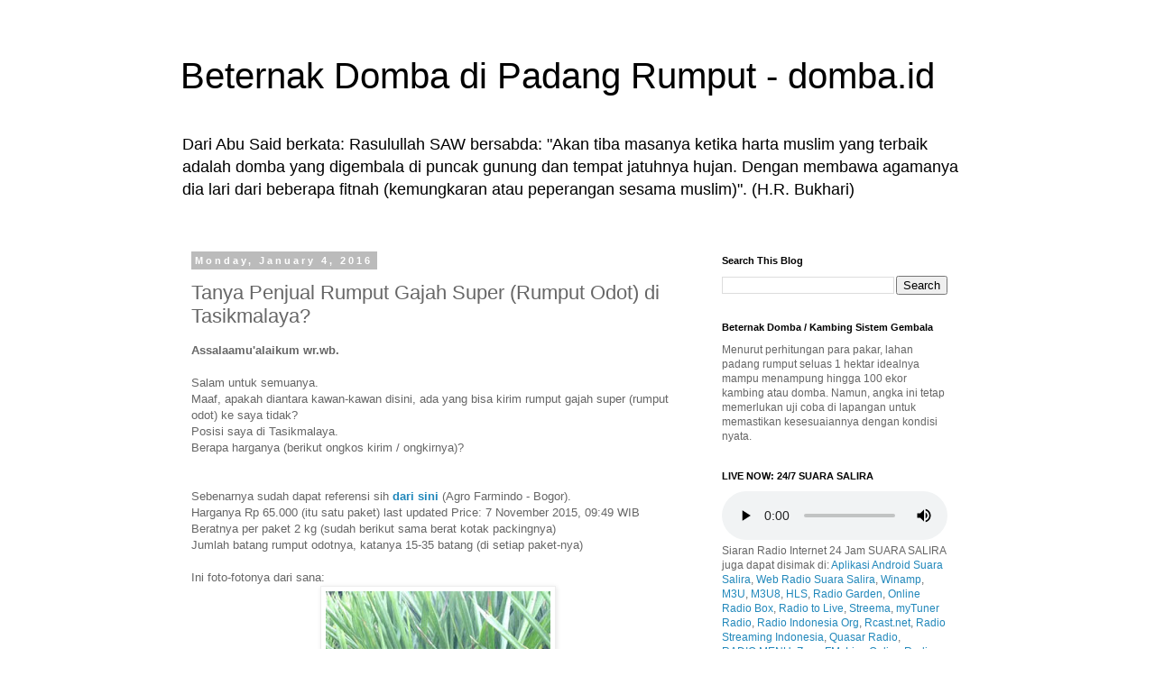

--- FILE ---
content_type: text/html; charset=UTF-8
request_url: https://www.domba.id/2016/01/tanya-penjual-rumput-gajah-super-rumput-odot-di-tasikmalaya.html
body_size: 14215
content:
<!DOCTYPE html>
<html class='v2' dir='ltr' lang='en'>
<head>
<link href='https://www.blogger.com/static/v1/widgets/4128112664-css_bundle_v2.css' rel='stylesheet' type='text/css'/>
<meta content='width=1100' name='viewport'/>
<meta content='text/html; charset=UTF-8' http-equiv='Content-Type'/>
<meta content='blogger' name='generator'/>
<link href='https://www.domba.id/favicon.ico' rel='icon' type='image/x-icon'/>
<link href='https://www.domba.id/2016/01/tanya-penjual-rumput-gajah-super-rumput-odot-di-tasikmalaya.html' rel='canonical'/>
<link rel="alternate" type="application/atom+xml" title="Beternak Domba di Padang Rumput - domba.id - Atom" href="https://www.domba.id/feeds/posts/default" />
<link rel="alternate" type="application/rss+xml" title="Beternak Domba di Padang Rumput - domba.id - RSS" href="https://www.domba.id/feeds/posts/default?alt=rss" />
<link rel="service.post" type="application/atom+xml" title="Beternak Domba di Padang Rumput - domba.id - Atom" href="https://www.blogger.com/feeds/6291642977928068349/posts/default" />

<link rel="alternate" type="application/atom+xml" title="Beternak Domba di Padang Rumput - domba.id - Atom" href="https://www.domba.id/feeds/5304631032221452717/comments/default" />
<!--Can't find substitution for tag [blog.ieCssRetrofitLinks]-->
<link href='https://blogger.googleusercontent.com/img/b/R29vZ2xl/AVvXsEimKlZMow1KsRVoK8CJEeVblTE6WDnG22FTeQy0-pGel-0tiNc_2SSXxRrZY02UkSNiYJj7E0gvHE8VPMPnhxi3R97Yxo_KCFDAZD4zSUuye2JiPkjP4Ity4VVUYKgsO9jLVUjO_iV35u0/s320/1-tanya-penjual-rumput-gajah-super-rumput-odot-di-tasikmalaya.jpg' rel='image_src'/>
<meta content='https://www.domba.id/2016/01/tanya-penjual-rumput-gajah-super-rumput-odot-di-tasikmalaya.html' property='og:url'/>
<meta content='Tanya Penjual Rumput Gajah Super (Rumput Odot) di Tasikmalaya?' property='og:title'/>
<meta content='Tempat Jual Beli Domba dan Kambing secara Online' property='og:description'/>
<meta content='https://blogger.googleusercontent.com/img/b/R29vZ2xl/AVvXsEimKlZMow1KsRVoK8CJEeVblTE6WDnG22FTeQy0-pGel-0tiNc_2SSXxRrZY02UkSNiYJj7E0gvHE8VPMPnhxi3R97Yxo_KCFDAZD4zSUuye2JiPkjP4Ity4VVUYKgsO9jLVUjO_iV35u0/w1200-h630-p-k-no-nu/1-tanya-penjual-rumput-gajah-super-rumput-odot-di-tasikmalaya.jpg' property='og:image'/>
<title>Beternak Domba di Padang Rumput - domba.id: Tanya Penjual Rumput Gajah Super (Rumput Odot) di Tasikmalaya?</title>
<style id='page-skin-1' type='text/css'><!--
/*
-----------------------------------------------
Blogger Template Style
Name:     Simple
Designer: Blogger
URL:      www.blogger.com
----------------------------------------------- */
/* Content
----------------------------------------------- */
body {
font: normal normal 12px 'Trebuchet MS', Trebuchet, Verdana, sans-serif;
color: #666666;
background: #ffffff none repeat scroll top left;
padding: 0 0 0 0;
}
html body .region-inner {
min-width: 0;
max-width: 100%;
width: auto;
}
h2 {
font-size: 22px;
}
a:link {
text-decoration:none;
color: #2288bb;
}
a:visited {
text-decoration:none;
color: #888888;
}
a:hover {
text-decoration:underline;
color: #33aaff;
}
.body-fauxcolumn-outer .fauxcolumn-inner {
background: transparent none repeat scroll top left;
_background-image: none;
}
.body-fauxcolumn-outer .cap-top {
position: absolute;
z-index: 1;
height: 400px;
width: 100%;
}
.body-fauxcolumn-outer .cap-top .cap-left {
width: 100%;
background: transparent none repeat-x scroll top left;
_background-image: none;
}
.content-outer {
-moz-box-shadow: 0 0 0 rgba(0, 0, 0, .15);
-webkit-box-shadow: 0 0 0 rgba(0, 0, 0, .15);
-goog-ms-box-shadow: 0 0 0 #333333;
box-shadow: 0 0 0 rgba(0, 0, 0, .15);
margin-bottom: 1px;
}
.content-inner {
padding: 10px 40px;
}
.content-inner {
background-color: #ffffff;
}
/* Header
----------------------------------------------- */
.header-outer {
background: transparent none repeat-x scroll 0 -400px;
_background-image: none;
}
.Header h1 {
font: normal normal 40px 'Trebuchet MS',Trebuchet,Verdana,sans-serif;
color: #000000;
text-shadow: 0 0 0 rgba(0, 0, 0, .2);
}
.Header h1 a {
color: #000000;
}
.Header .description {
font-size: 18px;
color: #000000;
}
.header-inner .Header .titlewrapper {
padding: 22px 0;
}
.header-inner .Header .descriptionwrapper {
padding: 0 0;
}
/* Tabs
----------------------------------------------- */
.tabs-inner .section:first-child {
border-top: 0 solid #dddddd;
}
.tabs-inner .section:first-child ul {
margin-top: -1px;
border-top: 1px solid #dddddd;
border-left: 1px solid #dddddd;
border-right: 1px solid #dddddd;
}
.tabs-inner .widget ul {
background: transparent none repeat-x scroll 0 -800px;
_background-image: none;
border-bottom: 1px solid #dddddd;
margin-top: 0;
margin-left: -30px;
margin-right: -30px;
}
.tabs-inner .widget li a {
display: inline-block;
padding: .6em 1em;
font: normal normal 12px 'Trebuchet MS', Trebuchet, Verdana, sans-serif;
color: #000000;
border-left: 1px solid #ffffff;
border-right: 1px solid #dddddd;
}
.tabs-inner .widget li:first-child a {
border-left: none;
}
.tabs-inner .widget li.selected a, .tabs-inner .widget li a:hover {
color: #000000;
background-color: #eeeeee;
text-decoration: none;
}
/* Columns
----------------------------------------------- */
.main-outer {
border-top: 0 solid transparent;
}
.fauxcolumn-left-outer .fauxcolumn-inner {
border-right: 1px solid transparent;
}
.fauxcolumn-right-outer .fauxcolumn-inner {
border-left: 1px solid transparent;
}
/* Headings
----------------------------------------------- */
div.widget > h2,
div.widget h2.title {
margin: 0 0 1em 0;
font: normal bold 11px 'Trebuchet MS',Trebuchet,Verdana,sans-serif;
color: #000000;
}
/* Widgets
----------------------------------------------- */
.widget .zippy {
color: #999999;
text-shadow: 2px 2px 1px rgba(0, 0, 0, .1);
}
.widget .popular-posts ul {
list-style: none;
}
/* Posts
----------------------------------------------- */
h2.date-header {
font: normal bold 11px Arial, Tahoma, Helvetica, FreeSans, sans-serif;
}
.date-header span {
background-color: #bbbbbb;
color: #ffffff;
padding: 0.4em;
letter-spacing: 3px;
margin: inherit;
}
.main-inner {
padding-top: 35px;
padding-bottom: 65px;
}
.main-inner .column-center-inner {
padding: 0 0;
}
.main-inner .column-center-inner .section {
margin: 0 1em;
}
.post {
margin: 0 0 45px 0;
}
h3.post-title, .comments h4 {
font: normal normal 22px 'Trebuchet MS',Trebuchet,Verdana,sans-serif;
margin: .75em 0 0;
}
.post-body {
font-size: 110%;
line-height: 1.4;
position: relative;
}
.post-body img, .post-body .tr-caption-container, .Profile img, .Image img,
.BlogList .item-thumbnail img {
padding: 2px;
background: #ffffff;
border: 1px solid #eeeeee;
-moz-box-shadow: 1px 1px 5px rgba(0, 0, 0, .1);
-webkit-box-shadow: 1px 1px 5px rgba(0, 0, 0, .1);
box-shadow: 1px 1px 5px rgba(0, 0, 0, .1);
}
.post-body img, .post-body .tr-caption-container {
padding: 5px;
}
.post-body .tr-caption-container {
color: #666666;
}
.post-body .tr-caption-container img {
padding: 0;
background: transparent;
border: none;
-moz-box-shadow: 0 0 0 rgba(0, 0, 0, .1);
-webkit-box-shadow: 0 0 0 rgba(0, 0, 0, .1);
box-shadow: 0 0 0 rgba(0, 0, 0, .1);
}
.post-header {
margin: 0 0 1.5em;
line-height: 1.6;
font-size: 90%;
}
.post-footer {
margin: 20px -2px 0;
padding: 5px 10px;
color: #666666;
background-color: #eeeeee;
border-bottom: 1px solid #eeeeee;
line-height: 1.6;
font-size: 90%;
}
#comments .comment-author {
padding-top: 1.5em;
border-top: 1px solid transparent;
background-position: 0 1.5em;
}
#comments .comment-author:first-child {
padding-top: 0;
border-top: none;
}
.avatar-image-container {
margin: .2em 0 0;
}
#comments .avatar-image-container img {
border: 1px solid #eeeeee;
}
/* Comments
----------------------------------------------- */
.comments .comments-content .icon.blog-author {
background-repeat: no-repeat;
background-image: url([data-uri]);
}
.comments .comments-content .loadmore a {
border-top: 1px solid #999999;
border-bottom: 1px solid #999999;
}
.comments .comment-thread.inline-thread {
background-color: #eeeeee;
}
.comments .continue {
border-top: 2px solid #999999;
}
/* Accents
---------------------------------------------- */
.section-columns td.columns-cell {
border-left: 1px solid transparent;
}
.blog-pager {
background: transparent url(https://resources.blogblog.com/blogblog/data/1kt/simple/paging_dot.png) repeat-x scroll top center;
}
.blog-pager-older-link, .home-link,
.blog-pager-newer-link {
background-color: #ffffff;
padding: 5px;
}
.footer-outer {
border-top: 1px dashed #bbbbbb;
}
/* Mobile
----------------------------------------------- */
body.mobile  {
background-size: auto;
}
.mobile .body-fauxcolumn-outer {
background: transparent none repeat scroll top left;
}
.mobile .body-fauxcolumn-outer .cap-top {
background-size: 100% auto;
}
.mobile .content-outer {
-webkit-box-shadow: 0 0 3px rgba(0, 0, 0, .15);
box-shadow: 0 0 3px rgba(0, 0, 0, .15);
}
.mobile .tabs-inner .widget ul {
margin-left: 0;
margin-right: 0;
}
.mobile .post {
margin: 0;
}
.mobile .main-inner .column-center-inner .section {
margin: 0;
}
.mobile .date-header span {
padding: 0.1em 10px;
margin: 0 -10px;
}
.mobile h3.post-title {
margin: 0;
}
.mobile .blog-pager {
background: transparent none no-repeat scroll top center;
}
.mobile .footer-outer {
border-top: none;
}
.mobile .main-inner, .mobile .footer-inner {
background-color: #ffffff;
}
.mobile-index-contents {
color: #666666;
}
.mobile-link-button {
background-color: #2288bb;
}
.mobile-link-button a:link, .mobile-link-button a:visited {
color: #ffffff;
}
.mobile .tabs-inner .section:first-child {
border-top: none;
}
.mobile .tabs-inner .PageList .widget-content {
background-color: #eeeeee;
color: #000000;
border-top: 1px solid #dddddd;
border-bottom: 1px solid #dddddd;
}
.mobile .tabs-inner .PageList .widget-content .pagelist-arrow {
border-left: 1px solid #dddddd;
}

--></style>
<style id='template-skin-1' type='text/css'><!--
body {
min-width: 960px;
}
.content-outer, .content-fauxcolumn-outer, .region-inner {
min-width: 960px;
max-width: 960px;
_width: 960px;
}
.main-inner .columns {
padding-left: 0;
padding-right: 310px;
}
.main-inner .fauxcolumn-center-outer {
left: 0;
right: 310px;
/* IE6 does not respect left and right together */
_width: expression(this.parentNode.offsetWidth -
parseInt("0") -
parseInt("310px") + 'px');
}
.main-inner .fauxcolumn-left-outer {
width: 0;
}
.main-inner .fauxcolumn-right-outer {
width: 310px;
}
.main-inner .column-left-outer {
width: 0;
right: 100%;
margin-left: -0;
}
.main-inner .column-right-outer {
width: 310px;
margin-right: -310px;
}
#layout {
min-width: 0;
}
#layout .content-outer {
min-width: 0;
width: 800px;
}
#layout .region-inner {
min-width: 0;
width: auto;
}
body#layout div.add_widget {
padding: 8px;
}
body#layout div.add_widget a {
margin-left: 32px;
}
--></style>
<link href='https://www.blogger.com/dyn-css/authorization.css?targetBlogID=6291642977928068349&amp;zx=d9aa7f9f-947a-4959-b008-edfddf1cc9f9' media='none' onload='if(media!=&#39;all&#39;)media=&#39;all&#39;' rel='stylesheet'/><noscript><link href='https://www.blogger.com/dyn-css/authorization.css?targetBlogID=6291642977928068349&amp;zx=d9aa7f9f-947a-4959-b008-edfddf1cc9f9' rel='stylesheet'/></noscript>
<meta name='google-adsense-platform-account' content='ca-host-pub-1556223355139109'/>
<meta name='google-adsense-platform-domain' content='blogspot.com'/>

</head>
<body class='loading variant-simplysimple'>
<div class='navbar no-items section' id='navbar' name='Navbar'>
</div>
<div class='body-fauxcolumns'>
<div class='fauxcolumn-outer body-fauxcolumn-outer'>
<div class='cap-top'>
<div class='cap-left'></div>
<div class='cap-right'></div>
</div>
<div class='fauxborder-left'>
<div class='fauxborder-right'></div>
<div class='fauxcolumn-inner'>
</div>
</div>
<div class='cap-bottom'>
<div class='cap-left'></div>
<div class='cap-right'></div>
</div>
</div>
</div>
<div class='content'>
<div class='content-fauxcolumns'>
<div class='fauxcolumn-outer content-fauxcolumn-outer'>
<div class='cap-top'>
<div class='cap-left'></div>
<div class='cap-right'></div>
</div>
<div class='fauxborder-left'>
<div class='fauxborder-right'></div>
<div class='fauxcolumn-inner'>
</div>
</div>
<div class='cap-bottom'>
<div class='cap-left'></div>
<div class='cap-right'></div>
</div>
</div>
</div>
<div class='content-outer'>
<div class='content-cap-top cap-top'>
<div class='cap-left'></div>
<div class='cap-right'></div>
</div>
<div class='fauxborder-left content-fauxborder-left'>
<div class='fauxborder-right content-fauxborder-right'></div>
<div class='content-inner'>
<header>
<div class='header-outer'>
<div class='header-cap-top cap-top'>
<div class='cap-left'></div>
<div class='cap-right'></div>
</div>
<div class='fauxborder-left header-fauxborder-left'>
<div class='fauxborder-right header-fauxborder-right'></div>
<div class='region-inner header-inner'>
<div class='header section' id='header' name='Header'><div class='widget Header' data-version='1' id='Header1'>
<div id='header-inner'>
<div class='titlewrapper'>
<h1 class='title'>
<a href='https://www.domba.id/'>
Beternak Domba di Padang Rumput - domba.id
</a>
</h1>
</div>
<div class='descriptionwrapper'>
<p class='description'><span>Dari Abu Said berkata: Rasulullah SAW bersabda: "Akan tiba masanya ketika harta muslim yang terbaik adalah domba yang digembala di puncak gunung dan tempat jatuhnya hujan. Dengan membawa agamanya dia lari dari beberapa fitnah (kemungkaran atau peperangan sesama muslim)". (H.R. Bukhari)</span></p>
</div>
</div>
</div></div>
</div>
</div>
<div class='header-cap-bottom cap-bottom'>
<div class='cap-left'></div>
<div class='cap-right'></div>
</div>
</div>
</header>
<div class='tabs-outer'>
<div class='tabs-cap-top cap-top'>
<div class='cap-left'></div>
<div class='cap-right'></div>
</div>
<div class='fauxborder-left tabs-fauxborder-left'>
<div class='fauxborder-right tabs-fauxborder-right'></div>
<div class='region-inner tabs-inner'>
<div class='tabs no-items section' id='crosscol' name='Cross-Column'></div>
<div class='tabs no-items section' id='crosscol-overflow' name='Cross-Column 2'></div>
</div>
</div>
<div class='tabs-cap-bottom cap-bottom'>
<div class='cap-left'></div>
<div class='cap-right'></div>
</div>
</div>
<div class='main-outer'>
<div class='main-cap-top cap-top'>
<div class='cap-left'></div>
<div class='cap-right'></div>
</div>
<div class='fauxborder-left main-fauxborder-left'>
<div class='fauxborder-right main-fauxborder-right'></div>
<div class='region-inner main-inner'>
<div class='columns fauxcolumns'>
<div class='fauxcolumn-outer fauxcolumn-center-outer'>
<div class='cap-top'>
<div class='cap-left'></div>
<div class='cap-right'></div>
</div>
<div class='fauxborder-left'>
<div class='fauxborder-right'></div>
<div class='fauxcolumn-inner'>
</div>
</div>
<div class='cap-bottom'>
<div class='cap-left'></div>
<div class='cap-right'></div>
</div>
</div>
<div class='fauxcolumn-outer fauxcolumn-left-outer'>
<div class='cap-top'>
<div class='cap-left'></div>
<div class='cap-right'></div>
</div>
<div class='fauxborder-left'>
<div class='fauxborder-right'></div>
<div class='fauxcolumn-inner'>
</div>
</div>
<div class='cap-bottom'>
<div class='cap-left'></div>
<div class='cap-right'></div>
</div>
</div>
<div class='fauxcolumn-outer fauxcolumn-right-outer'>
<div class='cap-top'>
<div class='cap-left'></div>
<div class='cap-right'></div>
</div>
<div class='fauxborder-left'>
<div class='fauxborder-right'></div>
<div class='fauxcolumn-inner'>
</div>
</div>
<div class='cap-bottom'>
<div class='cap-left'></div>
<div class='cap-right'></div>
</div>
</div>
<!-- corrects IE6 width calculation -->
<div class='columns-inner'>
<div class='column-center-outer'>
<div class='column-center-inner'>
<div class='main section' id='main' name='Main'><div class='widget Blog' data-version='1' id='Blog1'>
<div class='blog-posts hfeed'>

          <div class="date-outer">
        
<h2 class='date-header'><span>Monday, January 4, 2016</span></h2>

          <div class="date-posts">
        
<div class='post-outer'>
<div class='post hentry uncustomized-post-template' itemprop='blogPost' itemscope='itemscope' itemtype='http://schema.org/BlogPosting'>
<meta content='https://blogger.googleusercontent.com/img/b/R29vZ2xl/AVvXsEimKlZMow1KsRVoK8CJEeVblTE6WDnG22FTeQy0-pGel-0tiNc_2SSXxRrZY02UkSNiYJj7E0gvHE8VPMPnhxi3R97Yxo_KCFDAZD4zSUuye2JiPkjP4Ity4VVUYKgsO9jLVUjO_iV35u0/s320/1-tanya-penjual-rumput-gajah-super-rumput-odot-di-tasikmalaya.jpg' itemprop='image_url'/>
<meta content='6291642977928068349' itemprop='blogId'/>
<meta content='5304631032221452717' itemprop='postId'/>
<a name='5304631032221452717'></a>
<h3 class='post-title entry-title' itemprop='name'>
Tanya Penjual Rumput Gajah Super (Rumput Odot) di Tasikmalaya?
</h3>
<div class='post-header'>
<div class='post-header-line-1'></div>
</div>
<div class='post-body entry-content' id='post-body-5304631032221452717' itemprop='description articleBody'>
<b>Assalaamu'alaikum wr.wb.</b><br />
<br />
Salam untuk semuanya.<br />
Maaf, apakah diantara kawan-kawan disini, ada yang bisa kirim rumput gajah super (rumput odot) ke saya tidak?<br />
Posisi saya di Tasikmalaya.<br />
Berapa harganya (berikut ongkos kirim / ongkirnya)?<br />
<a name="more"></a><br />
<br />
Sebenarnya sudah dapat referensi sih <b><a href="https://www.tokopedia.com/agrofarmindo/bibit-rumput-gajah-odot" target="_blank">dari sini</a></b> (Agro Farmindo - Bogor).<br />
Harganya Rp 65.000 (itu satu paket)&nbsp;last updated Price: 7 November 2015, 09:49 WIB<br />
Beratnya per paket 2 kg (sudah berikut sama berat kotak packingnya)<br />
Jumlah batang rumput odotnya, katanya 15-35 batang (di setiap paket-nya)<br />
<br />
Ini foto-fotonya dari sana:<br />
<div class="separator" style="clear: both; text-align: center;">
<a href="https://blogger.googleusercontent.com/img/b/R29vZ2xl/AVvXsEimKlZMow1KsRVoK8CJEeVblTE6WDnG22FTeQy0-pGel-0tiNc_2SSXxRrZY02UkSNiYJj7E0gvHE8VPMPnhxi3R97Yxo_KCFDAZD4zSUuye2JiPkjP4Ity4VVUYKgsO9jLVUjO_iV35u0/s1600/1-tanya-penjual-rumput-gajah-super-rumput-odot-di-tasikmalaya.jpg" imageanchor="1" style="margin-left: 1em; margin-right: 1em;"><img border="0" height="320" src="https://blogger.googleusercontent.com/img/b/R29vZ2xl/AVvXsEimKlZMow1KsRVoK8CJEeVblTE6WDnG22FTeQy0-pGel-0tiNc_2SSXxRrZY02UkSNiYJj7E0gvHE8VPMPnhxi3R97Yxo_KCFDAZD4zSUuye2JiPkjP4Ity4VVUYKgsO9jLVUjO_iV35u0/s320/1-tanya-penjual-rumput-gajah-super-rumput-odot-di-tasikmalaya.jpg" width="249" /></a></div>
<div class="separator" style="clear: both; text-align: center;">
<br /></div>
<div class="separator" style="clear: both; text-align: center;">
<a href="https://blogger.googleusercontent.com/img/b/R29vZ2xl/AVvXsEhwCUxwuCjw0sqLFgOW_kf8A8WvLtC7rewhCL0aT4T0j9iR9jTllkM55E0cXXT6NuD2RXpD6_tDy9ixt-5RgP35dOBXBrQC_FTtSwQ_u78iqsIU3iSp0URggIDbyl5pY1aO46R5HWE_Z1k/s1600/2-tanya-penjual-rumput-gajah-super-rumput-odot-di-tasikmalaya.jpg" imageanchor="1" style="margin-left: 1em; margin-right: 1em;"><img border="0" height="240" src="https://blogger.googleusercontent.com/img/b/R29vZ2xl/AVvXsEhwCUxwuCjw0sqLFgOW_kf8A8WvLtC7rewhCL0aT4T0j9iR9jTllkM55E0cXXT6NuD2RXpD6_tDy9ixt-5RgP35dOBXBrQC_FTtSwQ_u78iqsIU3iSp0URggIDbyl5pY1aO46R5HWE_Z1k/s320/2-tanya-penjual-rumput-gajah-super-rumput-odot-di-tasikmalaya.jpg" width="320" /></a></div>
<div class="separator" style="clear: both; text-align: center;">
<br /></div>
<div class="separator" style="clear: both; text-align: center;">
<a href="https://blogger.googleusercontent.com/img/b/R29vZ2xl/AVvXsEhmP5IhL0TLegOuaYNEa5H6uoKYdU2Wa-Uca-2TOLhLEQOno28ZNDe3cxfNuum1MS5jsy8c2b9A4m0H3f2VDmf6gcDt2iaKPIqnhhen5E7wJC1JW0rPP70nuxie1SPkfSqFH3I9GMAHUeY/s1600/3-tanya-penjual-rumput-gajah-super-rumput-odot-di-tasikmalaya.jpg" imageanchor="1" style="margin-left: 1em; margin-right: 1em;"><img border="0" height="243" src="https://blogger.googleusercontent.com/img/b/R29vZ2xl/AVvXsEhmP5IhL0TLegOuaYNEa5H6uoKYdU2Wa-Uca-2TOLhLEQOno28ZNDe3cxfNuum1MS5jsy8c2b9A4m0H3f2VDmf6gcDt2iaKPIqnhhen5E7wJC1JW0rPP70nuxie1SPkfSqFH3I9GMAHUeY/s320/3-tanya-penjual-rumput-gajah-super-rumput-odot-di-tasikmalaya.jpg" width="320" /></a></div>
<div class="separator" style="clear: both; text-align: center;">
<br /></div>
<div class="separator" style="clear: both; text-align: center;">
<a href="https://blogger.googleusercontent.com/img/b/R29vZ2xl/AVvXsEgawX4ju3CoGTdLocZXpZRA19NYxVJhrhX1CQ0Ibqtlb6c0FOR3OCsS8-J9lsKEJXF6V5BpK0H4vbO9SF48wwZzVP3gXxDXbogA8sqDtrp6iIZXwLpck2za1zHAPdNkKfHI_fheTHS-c7k/s1600/4-tanya-penjual-rumput-gajah-super-rumput-odot-di-tasikmalaya.jpg" imageanchor="1" style="margin-left: 1em; margin-right: 1em;"><img border="0" height="245" src="https://blogger.googleusercontent.com/img/b/R29vZ2xl/AVvXsEgawX4ju3CoGTdLocZXpZRA19NYxVJhrhX1CQ0Ibqtlb6c0FOR3OCsS8-J9lsKEJXF6V5BpK0H4vbO9SF48wwZzVP3gXxDXbogA8sqDtrp6iIZXwLpck2za1zHAPdNkKfHI_fheTHS-c7k/s320/4-tanya-penjual-rumput-gajah-super-rumput-odot-di-tasikmalaya.jpg" width="320" /></a></div>
<div class="separator" style="clear: both; text-align: center;">
<br /></div>
Tapi kalau saya lihat, minimal pesannya lumayan terlalu banyak, sedangkan saya butuhnya kan sedikit, cuma buat bibit saja gan.<br />
<br />
Terus juga ketika saya baca info disana hari ini 4 Januari 2016, ada keterangan katanya rumput odot sedang kosong stoknya.<br />
<br />
Jadi, kalau bisa calon penjual rumput odot nya yang dekat-dekat saja dulu, agar ringan di ongkir gan, terus yang bisa pesannya sedikit, tapi yang jauh dari tasik juga, silahkan (asal jatuh harga nya bersaing).<br />
<br />
Terimakasih.<br />
<br />
<b>Wassalaamu'alaikum wr.wb.</b>
<div style='clear: both;'></div>
</div>
<div class='post-footer'>
<div class='post-footer-line post-footer-line-1'>
<span class='post-author vcard'>
Posted by
<span class='fn' itemprop='author' itemscope='itemscope' itemtype='http://schema.org/Person'>
<meta content='https://www.blogger.com/profile/15483835153034726919' itemprop='url'/>
<a class='g-profile' href='https://www.blogger.com/profile/15483835153034726919' rel='author' title='author profile'>
<span itemprop='name'>domba.ID</span>
</a>
</span>
</span>
<span class='post-timestamp'>
at
<meta content='https://www.domba.id/2016/01/tanya-penjual-rumput-gajah-super-rumput-odot-di-tasikmalaya.html' itemprop='url'/>
<a class='timestamp-link' href='https://www.domba.id/2016/01/tanya-penjual-rumput-gajah-super-rumput-odot-di-tasikmalaya.html' rel='bookmark' title='permanent link'><abbr class='published' itemprop='datePublished' title='2016-01-04T06:38:00+07:00'>6:38&#8239;AM</abbr></a>
</span>
<span class='post-comment-link'>
</span>
<span class='post-icons'>
<span class='item-control blog-admin pid-2018324953'>
<a href='https://www.blogger.com/post-edit.g?blogID=6291642977928068349&postID=5304631032221452717&from=pencil' title='Edit Post'>
<img alt='' class='icon-action' height='18' src='https://resources.blogblog.com/img/icon18_edit_allbkg.gif' width='18'/>
</a>
</span>
</span>
<div class='post-share-buttons goog-inline-block'>
<a class='goog-inline-block share-button sb-email' href='https://www.blogger.com/share-post.g?blogID=6291642977928068349&postID=5304631032221452717&target=email' target='_blank' title='Email This'><span class='share-button-link-text'>Email This</span></a><a class='goog-inline-block share-button sb-blog' href='https://www.blogger.com/share-post.g?blogID=6291642977928068349&postID=5304631032221452717&target=blog' onclick='window.open(this.href, "_blank", "height=270,width=475"); return false;' target='_blank' title='BlogThis!'><span class='share-button-link-text'>BlogThis!</span></a><a class='goog-inline-block share-button sb-twitter' href='https://www.blogger.com/share-post.g?blogID=6291642977928068349&postID=5304631032221452717&target=twitter' target='_blank' title='Share to X'><span class='share-button-link-text'>Share to X</span></a><a class='goog-inline-block share-button sb-facebook' href='https://www.blogger.com/share-post.g?blogID=6291642977928068349&postID=5304631032221452717&target=facebook' onclick='window.open(this.href, "_blank", "height=430,width=640"); return false;' target='_blank' title='Share to Facebook'><span class='share-button-link-text'>Share to Facebook</span></a><a class='goog-inline-block share-button sb-pinterest' href='https://www.blogger.com/share-post.g?blogID=6291642977928068349&postID=5304631032221452717&target=pinterest' target='_blank' title='Share to Pinterest'><span class='share-button-link-text'>Share to Pinterest</span></a>
</div>
</div>
<div class='post-footer-line post-footer-line-2'>
<span class='post-labels'>
Labels:
<a href='https://www.domba.id/search/label/Permintaan' rel='tag'>Permintaan</a>
</span>
</div>
<div class='post-footer-line post-footer-line-3'>
<span class='post-location'>
</span>
</div>
</div>
</div>
<div class='comments' id='comments'>
<a name='comments'></a>
<h4>3 comments:</h4>
<div class='comments-content'>
<script async='async' src='' type='text/javascript'></script>
<script type='text/javascript'>
    (function() {
      var items = null;
      var msgs = null;
      var config = {};

// <![CDATA[
      var cursor = null;
      if (items && items.length > 0) {
        cursor = parseInt(items[items.length - 1].timestamp) + 1;
      }

      var bodyFromEntry = function(entry) {
        var text = (entry &&
                    ((entry.content && entry.content.$t) ||
                     (entry.summary && entry.summary.$t))) ||
            '';
        if (entry && entry.gd$extendedProperty) {
          for (var k in entry.gd$extendedProperty) {
            if (entry.gd$extendedProperty[k].name == 'blogger.contentRemoved') {
              return '<span class="deleted-comment">' + text + '</span>';
            }
          }
        }
        return text;
      }

      var parse = function(data) {
        cursor = null;
        var comments = [];
        if (data && data.feed && data.feed.entry) {
          for (var i = 0, entry; entry = data.feed.entry[i]; i++) {
            var comment = {};
            // comment ID, parsed out of the original id format
            var id = /blog-(\d+).post-(\d+)/.exec(entry.id.$t);
            comment.id = id ? id[2] : null;
            comment.body = bodyFromEntry(entry);
            comment.timestamp = Date.parse(entry.published.$t) + '';
            if (entry.author && entry.author.constructor === Array) {
              var auth = entry.author[0];
              if (auth) {
                comment.author = {
                  name: (auth.name ? auth.name.$t : undefined),
                  profileUrl: (auth.uri ? auth.uri.$t : undefined),
                  avatarUrl: (auth.gd$image ? auth.gd$image.src : undefined)
                };
              }
            }
            if (entry.link) {
              if (entry.link[2]) {
                comment.link = comment.permalink = entry.link[2].href;
              }
              if (entry.link[3]) {
                var pid = /.*comments\/default\/(\d+)\?.*/.exec(entry.link[3].href);
                if (pid && pid[1]) {
                  comment.parentId = pid[1];
                }
              }
            }
            comment.deleteclass = 'item-control blog-admin';
            if (entry.gd$extendedProperty) {
              for (var k in entry.gd$extendedProperty) {
                if (entry.gd$extendedProperty[k].name == 'blogger.itemClass') {
                  comment.deleteclass += ' ' + entry.gd$extendedProperty[k].value;
                } else if (entry.gd$extendedProperty[k].name == 'blogger.displayTime') {
                  comment.displayTime = entry.gd$extendedProperty[k].value;
                }
              }
            }
            comments.push(comment);
          }
        }
        return comments;
      };

      var paginator = function(callback) {
        if (hasMore()) {
          var url = config.feed + '?alt=json&v=2&orderby=published&reverse=false&max-results=50';
          if (cursor) {
            url += '&published-min=' + new Date(cursor).toISOString();
          }
          window.bloggercomments = function(data) {
            var parsed = parse(data);
            cursor = parsed.length < 50 ? null
                : parseInt(parsed[parsed.length - 1].timestamp) + 1
            callback(parsed);
            window.bloggercomments = null;
          }
          url += '&callback=bloggercomments';
          var script = document.createElement('script');
          script.type = 'text/javascript';
          script.src = url;
          document.getElementsByTagName('head')[0].appendChild(script);
        }
      };
      var hasMore = function() {
        return !!cursor;
      };
      var getMeta = function(key, comment) {
        if ('iswriter' == key) {
          var matches = !!comment.author
              && comment.author.name == config.authorName
              && comment.author.profileUrl == config.authorUrl;
          return matches ? 'true' : '';
        } else if ('deletelink' == key) {
          return config.baseUri + '/comment/delete/'
               + config.blogId + '/' + comment.id;
        } else if ('deleteclass' == key) {
          return comment.deleteclass;
        }
        return '';
      };

      var replybox = null;
      var replyUrlParts = null;
      var replyParent = undefined;

      var onReply = function(commentId, domId) {
        if (replybox == null) {
          // lazily cache replybox, and adjust to suit this style:
          replybox = document.getElementById('comment-editor');
          if (replybox != null) {
            replybox.height = '250px';
            replybox.style.display = 'block';
            replyUrlParts = replybox.src.split('#');
          }
        }
        if (replybox && (commentId !== replyParent)) {
          replybox.src = '';
          document.getElementById(domId).insertBefore(replybox, null);
          replybox.src = replyUrlParts[0]
              + (commentId ? '&parentID=' + commentId : '')
              + '#' + replyUrlParts[1];
          replyParent = commentId;
        }
      };

      var hash = (window.location.hash || '#').substring(1);
      var startThread, targetComment;
      if (/^comment-form_/.test(hash)) {
        startThread = hash.substring('comment-form_'.length);
      } else if (/^c[0-9]+$/.test(hash)) {
        targetComment = hash.substring(1);
      }

      // Configure commenting API:
      var configJso = {
        'maxDepth': config.maxThreadDepth
      };
      var provider = {
        'id': config.postId,
        'data': items,
        'loadNext': paginator,
        'hasMore': hasMore,
        'getMeta': getMeta,
        'onReply': onReply,
        'rendered': true,
        'initComment': targetComment,
        'initReplyThread': startThread,
        'config': configJso,
        'messages': msgs
      };

      var render = function() {
        if (window.goog && window.goog.comments) {
          var holder = document.getElementById('comment-holder');
          window.goog.comments.render(holder, provider);
        }
      };

      // render now, or queue to render when library loads:
      if (window.goog && window.goog.comments) {
        render();
      } else {
        window.goog = window.goog || {};
        window.goog.comments = window.goog.comments || {};
        window.goog.comments.loadQueue = window.goog.comments.loadQueue || [];
        window.goog.comments.loadQueue.push(render);
      }
    })();
// ]]>
  </script>
<div id='comment-holder'>
<div class="comment-thread toplevel-thread"><ol id="top-ra"><li class="comment" id="c3097179053889517721"><div class="avatar-image-container"><img src="//www.blogger.com/img/blogger_logo_round_35.png" alt=""/></div><div class="comment-block"><div class="comment-header"><cite class="user"><a href="https://www.blogger.com/profile/03585088077675665972" rel="nofollow">Perlengkapan Ternak</a></cite><span class="icon user "></span><span class="datetime secondary-text"><a rel="nofollow" href="https://www.domba.id/2016/01/tanya-penjual-rumput-gajah-super-rumput-odot-di-tasikmalaya.html?showComment=1452047587181#c3097179053889517721">January 6, 2016 at 9:33&#8239;AM</a></span></div><p class="comment-content">Kami jual Pak bibit odot, minimal pembelian 5 karung, harga per karung 200.000 (isi per karung 400 batang stek). Kalau memang Bapak berminat, kami bisa bantu suplai. Pin bb saya 57f4e5c3. Terima kasih. (CV. Benedicta Ankada - Supplier Produk Peternakan)</p><span class="comment-actions secondary-text"><a class="comment-reply" target="_self" data-comment-id="3097179053889517721">Reply</a><span class="item-control blog-admin blog-admin pid-1875717871"><a target="_self" href="https://www.blogger.com/comment/delete/6291642977928068349/3097179053889517721">Delete</a></span></span></div><div class="comment-replies"><div id="c3097179053889517721-rt" class="comment-thread inline-thread"><span class="thread-toggle thread-expanded"><span class="thread-arrow"></span><span class="thread-count"><a target="_self">Replies</a></span></span><ol id="c3097179053889517721-ra" class="thread-chrome thread-expanded"><div><li class="comment" id="c2433821718071295772"><div class="avatar-image-container"><img src="//blogger.googleusercontent.com/img/b/R29vZ2xl/AVvXsEhAyrv5twUfDwita6bbrCFUlm_mY55857qHaQ0e2QbrSe1DOCqfMavQnaOiyP-OdHZKC5VwiXV3j08T0iFGUQcpQh0CEqzyAxpyjpd9wWC3X9aH2GukMww8vIenCbLpIK0/s45-c/kambing-id-team-ai-ima-fatimah.png" alt=""/></div><div class="comment-block"><div class="comment-header"><cite class="user"><a href="https://www.blogger.com/profile/00234894381560628164" rel="nofollow">Ai Ima Fatimah</a></cite><span class="icon user "></span><span class="datetime secondary-text"><a rel="nofollow" href="https://www.domba.id/2016/01/tanya-penjual-rumput-gajah-super-rumput-odot-di-tasikmalaya.html?showComment=1452051154992#c2433821718071295772">January 6, 2016 at 10:32&#8239;AM</a></span></div><p class="comment-content">Sukses untuk bapak (untuk hal penawaran bibit odot). Semoga bisa membantu teman-teman lain yang sedang membutuhkan info tersebut).</p><span class="comment-actions secondary-text"><span class="item-control blog-admin blog-admin pid-1486638082"><a target="_self" href="https://www.blogger.com/comment/delete/6291642977928068349/2433821718071295772">Delete</a></span></span></div><div class="comment-replies"><div id="c2433821718071295772-rt" class="comment-thread inline-thread hidden"><span class="thread-toggle thread-expanded"><span class="thread-arrow"></span><span class="thread-count"><a target="_self">Replies</a></span></span><ol id="c2433821718071295772-ra" class="thread-chrome thread-expanded"><div></div><div id="c2433821718071295772-continue" class="continue"><a class="comment-reply" target="_self" data-comment-id="2433821718071295772">Reply</a></div></ol></div></div><div class="comment-replybox-single" id="c2433821718071295772-ce"></div></li><li class="comment" id="c6950157410986834366"><div class="avatar-image-container"><img src="//blogger.googleusercontent.com/img/b/R29vZ2xl/AVvXsEivNpbaCSVfzZjWtZlijva5et5f8SM8-OWJCZ5gWoGviLgDSUaL5dTcXA5eJM6F_GYDWS9hVvoKM-8wx_Dglc5IwxdNRSDbzu8hbFvdhuRHfBsDtvpm-jkoNE7oLr0eXrY/s45-c/kambing-id-team-dedewati.png" alt=""/></div><div class="comment-block"><div class="comment-header"><cite class="user"><a href="https://www.blogger.com/profile/02429665686607315692" rel="nofollow">Dede Wati</a></cite><span class="icon user "></span><span class="datetime secondary-text"><a rel="nofollow" href="https://www.domba.id/2016/01/tanya-penjual-rumput-gajah-super-rumput-odot-di-tasikmalaya.html?showComment=1452053161384#c6950157410986834366">January 6, 2016 at 11:06&#8239;AM</a></span></div><p class="comment-content">@ Perlengkapan Ternak<br>Bapak posisi dimana ya?<br>Bisakah pesan sedikit (misal 15 batang stek saja)?<br>Terimakasih.</p><span class="comment-actions secondary-text"><span class="item-control blog-admin blog-admin pid-348030651"><a target="_self" href="https://www.blogger.com/comment/delete/6291642977928068349/6950157410986834366">Delete</a></span></span></div><div class="comment-replies"><div id="c6950157410986834366-rt" class="comment-thread inline-thread hidden"><span class="thread-toggle thread-expanded"><span class="thread-arrow"></span><span class="thread-count"><a target="_self">Replies</a></span></span><ol id="c6950157410986834366-ra" class="thread-chrome thread-expanded"><div></div><div id="c6950157410986834366-continue" class="continue"><a class="comment-reply" target="_self" data-comment-id="6950157410986834366">Reply</a></div></ol></div></div><div class="comment-replybox-single" id="c6950157410986834366-ce"></div></li></div><div id="c3097179053889517721-continue" class="continue"><a class="comment-reply" target="_self" data-comment-id="3097179053889517721">Reply</a></div></ol></div></div><div class="comment-replybox-single" id="c3097179053889517721-ce"></div></li></ol><div id="top-continue" class="continue"><a class="comment-reply" target="_self">Add comment</a></div><div class="comment-replybox-thread" id="top-ce"></div><div class="loadmore hidden" data-post-id="5304631032221452717"><a target="_self">Load more...</a></div></div>
</div>
</div>
<p class='comment-footer'>
<div class='comment-form'>
<a name='comment-form'></a>
<p>
</p>
<a href='https://www.blogger.com/comment/frame/6291642977928068349?po=5304631032221452717&hl=en&saa=85391&origin=https://www.domba.id' id='comment-editor-src'></a>
<iframe allowtransparency='true' class='blogger-iframe-colorize blogger-comment-from-post' frameborder='0' height='410px' id='comment-editor' name='comment-editor' src='' width='100%'></iframe>
<script src='https://www.blogger.com/static/v1/jsbin/1345082660-comment_from_post_iframe.js' type='text/javascript'></script>
<script type='text/javascript'>
      BLOG_CMT_createIframe('https://www.blogger.com/rpc_relay.html');
    </script>
</div>
</p>
<div id='backlinks-container'>
<div id='Blog1_backlinks-container'>
</div>
</div>
</div>
</div>

        </div></div>
      
</div>
<div class='blog-pager' id='blog-pager'>
<span id='blog-pager-newer-link'>
<a class='blog-pager-newer-link' href='https://www.domba.id/2016/01/yuk-sob-kita-kenalan-dulu-sama-rumput-gajah-super-atau-rumput-odot-atau-pennisetum-purpureum-cv-mott.html' id='Blog1_blog-pager-newer-link' title='Newer Post'>Newer Post</a>
</span>
<span id='blog-pager-older-link'>
<a class='blog-pager-older-link' href='https://www.domba.id/2016/01/tips-agar-ngak-kekurangan-pakan-ketika-musim-susah-rumput-tiba.html' id='Blog1_blog-pager-older-link' title='Older Post'>Older Post</a>
</span>
<a class='home-link' href='https://www.domba.id/'>Home</a>
</div>
<div class='clear'></div>
<div class='post-feeds'>
<div class='feed-links'>
Subscribe to:
<a class='feed-link' href='https://www.domba.id/feeds/5304631032221452717/comments/default' target='_blank' type='application/atom+xml'>Post Comments (Atom)</a>
</div>
</div>
</div></div>
</div>
</div>
<div class='column-left-outer'>
<div class='column-left-inner'>
<aside>
</aside>
</div>
</div>
<div class='column-right-outer'>
<div class='column-right-inner'>
<aside>
<div class='sidebar section' id='sidebar-right-1'><div class='widget BlogSearch' data-version='1' id='BlogSearch1'>
<h2 class='title'>Search This Blog</h2>
<div class='widget-content'>
<div id='BlogSearch1_form'>
<form action='https://www.domba.id/search' class='gsc-search-box' target='_top'>
<table cellpadding='0' cellspacing='0' class='gsc-search-box'>
<tbody>
<tr>
<td class='gsc-input'>
<input autocomplete='off' class='gsc-input' name='q' size='10' title='search' type='text' value=''/>
</td>
<td class='gsc-search-button'>
<input class='gsc-search-button' title='search' type='submit' value='Search'/>
</td>
</tr>
</tbody>
</table>
</form>
</div>
</div>
<div class='clear'></div>
</div><div class='widget HTML' data-version='1' id='HTML1'>
<h2 class='title'>Beternak Domba / Kambing Sistem Gembala</h2>
<div class='widget-content'>
Menurut perhitungan para pakar, lahan padang rumput seluas 1 hektar idealnya mampu menampung hingga 100 ekor kambing atau domba. Namun, angka ini tetap memerlukan uji coba di lapangan untuk memastikan kesesuaiannya dengan kondisi nyata.
</div>
<div class='clear'></div>
</div><div class='widget HTML' data-version='1' id='HTML2'>
<h2 class='title'>LIVE NOW: 24/7 SUARA SALIRA</h2>
<div class='widget-content'>
<audio id='stream' controls style='width: 250px;'><source src="https://live.suarasalira.com/listen/suarasalira/stream" type='audio/mpeg'></source></audio><br />Siaran Radio Internet 24 Jam SUARA SALIRA juga dapat disimak di: <a href="https://suarasalira.com/android/" target="_blank">Aplikasi Android Suara Salira</a>, <a href="https://suarasalira.com/live/" target="_blank">Web Radio Suara Salira</a>, <a href="https://live.suarasalira.com/public/suarasalira/playlist.pls" target="_blank">Winamp</a>, <a href="https://live.suarasalira.com/public/suarasalira/playlist.m3u" target="_blank">M3U</a>, <a href="https://live.suarasalira.com/hls/suarasalira/live.m3u8" target="_blank">M3U8</a>, <a href="https://live.suarasalira.com/listen/suarasalira/stream" target="_blank">HLS</a>, <a href="https://suarasalira.com/radiogarden/" target="_blank">Radio Garden</a>, <a href="https://suarasalira.com/onlineradiobox/" target="_blank">Online Radio Box</a>, <a href="https://suarasalira.com/radiotolive/" target="_blank">Radio to Live</a>, <a href="https://suarasalira.com/streema/" target="_blank">Streema</a>, <a href="https://suarasalira.com/mytuner-radio/" target="_blank">myTuner Radio</a>, <a href="https://suarasalira.com/radioindonesia/" target="_blank">Radio Indonesia Org</a>, <a href="https://suarasalira.com/rcast/" target="_blank">Rcast.net</a>, <a href="https://suarasalira.com/radiostreamingindonesia/" target="_blank">Radio Streaming Indonesia</a>, <a href="https://suarasalira.com/quasarradio/" target="_blank">Quasar Radio</a>, <a href="https://suarasalira.com/radiomenu/" target="_blank">RADIO.MENU</a>, <a href="https://suarasalira.com/zenofm/" target="_blank">Zeno FM</a>, <a href="https://suarasalira.com/liveonlineradio/" target="_blank">Live Online Radio Net</a>, <a href="https://suarasalira.com/radioonlinecoid/" target="_blank">Radio Online.co.id</a>, <a href="https://suarasalira.com/radionet/" target="_blank">Radio.NET</a>
</div>
<div class='clear'></div>
</div><div class='widget BlogArchive' data-version='1' id='BlogArchive1'>
<h2>Blog Archive</h2>
<div class='widget-content'>
<div id='ArchiveList'>
<div id='BlogArchive1_ArchiveList'>
<ul class='hierarchy'>
<li class='archivedate collapsed'>
<a class='toggle' href='javascript:void(0)'>
<span class='zippy'>

        &#9658;&#160;
      
</span>
</a>
<a class='post-count-link' href='https://www.domba.id/2025/'>
2025
</a>
<span class='post-count' dir='ltr'>(1)</span>
<ul class='hierarchy'>
<li class='archivedate collapsed'>
<a class='toggle' href='javascript:void(0)'>
<span class='zippy'>

        &#9658;&#160;
      
</span>
</a>
<a class='post-count-link' href='https://www.domba.id/2025/12/'>
December
</a>
<span class='post-count' dir='ltr'>(1)</span>
</li>
</ul>
</li>
</ul>
<ul class='hierarchy'>
<li class='archivedate collapsed'>
<a class='toggle' href='javascript:void(0)'>
<span class='zippy'>

        &#9658;&#160;
      
</span>
</a>
<a class='post-count-link' href='https://www.domba.id/2024/'>
2024
</a>
<span class='post-count' dir='ltr'>(1)</span>
<ul class='hierarchy'>
<li class='archivedate collapsed'>
<a class='toggle' href='javascript:void(0)'>
<span class='zippy'>

        &#9658;&#160;
      
</span>
</a>
<a class='post-count-link' href='https://www.domba.id/2024/08/'>
August
</a>
<span class='post-count' dir='ltr'>(1)</span>
</li>
</ul>
</li>
</ul>
<ul class='hierarchy'>
<li class='archivedate collapsed'>
<a class='toggle' href='javascript:void(0)'>
<span class='zippy'>

        &#9658;&#160;
      
</span>
</a>
<a class='post-count-link' href='https://www.domba.id/2023/'>
2023
</a>
<span class='post-count' dir='ltr'>(5)</span>
<ul class='hierarchy'>
<li class='archivedate collapsed'>
<a class='toggle' href='javascript:void(0)'>
<span class='zippy'>

        &#9658;&#160;
      
</span>
</a>
<a class='post-count-link' href='https://www.domba.id/2023/09/'>
September
</a>
<span class='post-count' dir='ltr'>(5)</span>
</li>
</ul>
</li>
</ul>
<ul class='hierarchy'>
<li class='archivedate expanded'>
<a class='toggle' href='javascript:void(0)'>
<span class='zippy toggle-open'>

        &#9660;&#160;
      
</span>
</a>
<a class='post-count-link' href='https://www.domba.id/2016/'>
2016
</a>
<span class='post-count' dir='ltr'>(30)</span>
<ul class='hierarchy'>
<li class='archivedate collapsed'>
<a class='toggle' href='javascript:void(0)'>
<span class='zippy'>

        &#9658;&#160;
      
</span>
</a>
<a class='post-count-link' href='https://www.domba.id/2016/03/'>
March
</a>
<span class='post-count' dir='ltr'>(7)</span>
</li>
</ul>
<ul class='hierarchy'>
<li class='archivedate collapsed'>
<a class='toggle' href='javascript:void(0)'>
<span class='zippy'>

        &#9658;&#160;
      
</span>
</a>
<a class='post-count-link' href='https://www.domba.id/2016/02/'>
February
</a>
<span class='post-count' dir='ltr'>(11)</span>
</li>
</ul>
<ul class='hierarchy'>
<li class='archivedate expanded'>
<a class='toggle' href='javascript:void(0)'>
<span class='zippy toggle-open'>

        &#9660;&#160;
      
</span>
</a>
<a class='post-count-link' href='https://www.domba.id/2016/01/'>
January
</a>
<span class='post-count' dir='ltr'>(12)</span>
<ul class='posts'>
<li><a href='https://www.domba.id/2016/01/contoh-suasana-dan-fasilitas-fasilitas-yang-ada-di-suatu-area-kandang-domba-atau-kambing-modern.html'>Contoh suasana dan fasilitas di area kandang domba...</a></li>
<li><a href='https://www.domba.id/2016/01/harga-rumput-hijau-adalah-rp-12500-per-karung-isi-kurang-lebih-40-kg.html'>Harga Rumput Hijau adalah Rp. 12.500,- Per Karung ...</a></li>
<li><a href='https://www.domba.id/2016/01/tips-ngeronda-jaga-keamanan-di-kandang-domba-atau-kambing.html'>Tips ngeronda jaga keamanan di kandang domba atau ...</a></li>
<li><a href='https://www.domba.id/2016/01/contoh-area-peternakan-plus-kandang-kambing-atau-domba-yang-bagus.html'>Contoh Area Peternakan kambing yang bagus</a></li>
<li><a href='https://www.domba.id/2016/01/maanfaat-utama-benteng-tembok-di-sekeliling-batas-area-peternakan-kambing-domba.html'>Manfaat utama benteng tembok di peternakan domba</a></li>
<li><a href='https://www.domba.id/2016/01/lampu-lampu-ini-sudah-sepantasnya-ada-di-area-peternakan-kambing-dan-domba.html'>Lampu-lampu ini, cocok ada di Area Peternakan kamb...</a></li>
<li><a href='https://www.domba.id/2016/01/lahan-rumput-hijauan-sendiri-kebutuhan-utama-peternak-kambing-dan-domba.html'>Lahan rumput hijauan sendiri, perlu banget punya</a></li>
<li><a href='https://www.domba.id/2016/01/tentang-salira-group.html'>Tentang SALIRA Group</a></li>
<li><a href='https://www.domba.id/2016/01/alfalfa-medicago-sativa-l-rumput-hijauan-terbaik-untuk-ternak-kambing-dan-domba.html'>Alfalfa (Medicago sativa L.) - Rumput hijauan terbaik</a></li>
<li><a href='https://www.domba.id/2016/01/yuk-sob-kita-kenalan-dulu-sama-rumput-gajah-super-atau-rumput-odot-atau-pennisetum-purpureum-cv-mott.html'>kenalan dulu sama Rumput Gajah Super (Rumput Odot)</a></li>
<li><a href='https://www.domba.id/2016/01/tanya-penjual-rumput-gajah-super-rumput-odot-di-tasikmalaya.html'>Tanya Penjual Rumput Gajah Super (Rumput Odot) di ...</a></li>
<li><a href='https://www.domba.id/2016/01/tips-agar-ngak-kekurangan-pakan-ketika-musim-susah-rumput-tiba.html'>Tips agar ngak kekurangan pakan ketika musim susah...</a></li>
</ul>
</li>
</ul>
</li>
</ul>
<ul class='hierarchy'>
<li class='archivedate collapsed'>
<a class='toggle' href='javascript:void(0)'>
<span class='zippy'>

        &#9658;&#160;
      
</span>
</a>
<a class='post-count-link' href='https://www.domba.id/2015/'>
2015
</a>
<span class='post-count' dir='ltr'>(55)</span>
<ul class='hierarchy'>
<li class='archivedate collapsed'>
<a class='toggle' href='javascript:void(0)'>
<span class='zippy'>

        &#9658;&#160;
      
</span>
</a>
<a class='post-count-link' href='https://www.domba.id/2015/12/'>
December
</a>
<span class='post-count' dir='ltr'>(3)</span>
</li>
</ul>
<ul class='hierarchy'>
<li class='archivedate collapsed'>
<a class='toggle' href='javascript:void(0)'>
<span class='zippy'>

        &#9658;&#160;
      
</span>
</a>
<a class='post-count-link' href='https://www.domba.id/2015/11/'>
November
</a>
<span class='post-count' dir='ltr'>(3)</span>
</li>
</ul>
<ul class='hierarchy'>
<li class='archivedate collapsed'>
<a class='toggle' href='javascript:void(0)'>
<span class='zippy'>

        &#9658;&#160;
      
</span>
</a>
<a class='post-count-link' href='https://www.domba.id/2015/10/'>
October
</a>
<span class='post-count' dir='ltr'>(10)</span>
</li>
</ul>
<ul class='hierarchy'>
<li class='archivedate collapsed'>
<a class='toggle' href='javascript:void(0)'>
<span class='zippy'>

        &#9658;&#160;
      
</span>
</a>
<a class='post-count-link' href='https://www.domba.id/2015/09/'>
September
</a>
<span class='post-count' dir='ltr'>(5)</span>
</li>
</ul>
<ul class='hierarchy'>
<li class='archivedate collapsed'>
<a class='toggle' href='javascript:void(0)'>
<span class='zippy'>

        &#9658;&#160;
      
</span>
</a>
<a class='post-count-link' href='https://www.domba.id/2015/08/'>
August
</a>
<span class='post-count' dir='ltr'>(11)</span>
</li>
</ul>
<ul class='hierarchy'>
<li class='archivedate collapsed'>
<a class='toggle' href='javascript:void(0)'>
<span class='zippy'>

        &#9658;&#160;
      
</span>
</a>
<a class='post-count-link' href='https://www.domba.id/2015/07/'>
July
</a>
<span class='post-count' dir='ltr'>(19)</span>
</li>
</ul>
<ul class='hierarchy'>
<li class='archivedate collapsed'>
<a class='toggle' href='javascript:void(0)'>
<span class='zippy'>

        &#9658;&#160;
      
</span>
</a>
<a class='post-count-link' href='https://www.domba.id/2015/06/'>
June
</a>
<span class='post-count' dir='ltr'>(4)</span>
</li>
</ul>
</li>
</ul>
</div>
</div>
<div class='clear'></div>
</div>
</div></div>
<table border='0' cellpadding='0' cellspacing='0' class='section-columns columns-2'>
<tbody>
<tr>
<td class='first columns-cell'>
<div class='sidebar no-items section' id='sidebar-right-2-1'></div>
</td>
<td class='columns-cell'>
<div class='sidebar no-items section' id='sidebar-right-2-2'></div>
</td>
</tr>
</tbody>
</table>
<div class='sidebar no-items section' id='sidebar-right-3'></div>
</aside>
</div>
</div>
</div>
<div style='clear: both'></div>
<!-- columns -->
</div>
<!-- main -->
</div>
</div>
<div class='main-cap-bottom cap-bottom'>
<div class='cap-left'></div>
<div class='cap-right'></div>
</div>
</div>
<footer>
<div class='footer-outer'>
<div class='footer-cap-top cap-top'>
<div class='cap-left'></div>
<div class='cap-right'></div>
</div>
<div class='fauxborder-left footer-fauxborder-left'>
<div class='fauxborder-right footer-fauxborder-right'></div>
<div class='region-inner footer-inner'>
<div class='foot no-items section' id='footer-1'></div>
<table border='0' cellpadding='0' cellspacing='0' class='section-columns columns-2'>
<tbody>
<tr>
<td class='first columns-cell'>
<div class='foot no-items section' id='footer-2-1'></div>
</td>
<td class='columns-cell'>
<div class='foot no-items section' id='footer-2-2'></div>
</td>
</tr>
</tbody>
</table>
<!-- outside of the include in order to lock Attribution widget -->
<div class='foot section' id='footer-3' name='Footer'><div class='widget Attribution' data-version='1' id='Attribution1'>
<div class='widget-content' style='text-align: center;'>
SALIRA GROUP - salirafarm@gmail.com. Simple theme. Powered by <a href='https://www.blogger.com' target='_blank'>Blogger</a>.
</div>
<div class='clear'></div>
</div></div>
</div>
</div>
<div class='footer-cap-bottom cap-bottom'>
<div class='cap-left'></div>
<div class='cap-right'></div>
</div>
</div>
</footer>
<!-- content -->
</div>
</div>
<div class='content-cap-bottom cap-bottom'>
<div class='cap-left'></div>
<div class='cap-right'></div>
</div>
</div>
</div>
<script type='text/javascript'>
    window.setTimeout(function() {
        document.body.className = document.body.className.replace('loading', '');
      }, 10);
  </script>

<script type="text/javascript" src="https://www.blogger.com/static/v1/widgets/1350801215-widgets.js"></script>
<script type='text/javascript'>
window['__wavt'] = 'AOuZoY5wqY03bowOop4O6l7Z2hos_XsQHg:1767836948405';_WidgetManager._Init('//www.blogger.com/rearrange?blogID\x3d6291642977928068349','//www.domba.id/2016/01/tanya-penjual-rumput-gajah-super-rumput-odot-di-tasikmalaya.html','6291642977928068349');
_WidgetManager._SetDataContext([{'name': 'blog', 'data': {'blogId': '6291642977928068349', 'title': 'Beternak Domba di Padang Rumput - domba.id', 'url': 'https://www.domba.id/2016/01/tanya-penjual-rumput-gajah-super-rumput-odot-di-tasikmalaya.html', 'canonicalUrl': 'https://www.domba.id/2016/01/tanya-penjual-rumput-gajah-super-rumput-odot-di-tasikmalaya.html', 'homepageUrl': 'https://www.domba.id/', 'searchUrl': 'https://www.domba.id/search', 'canonicalHomepageUrl': 'https://www.domba.id/', 'blogspotFaviconUrl': 'https://www.domba.id/favicon.ico', 'bloggerUrl': 'https://www.blogger.com', 'hasCustomDomain': true, 'httpsEnabled': true, 'enabledCommentProfileImages': true, 'gPlusViewType': 'FILTERED_POSTMOD', 'adultContent': false, 'analyticsAccountNumber': '', 'encoding': 'UTF-8', 'locale': 'en', 'localeUnderscoreDelimited': 'en', 'languageDirection': 'ltr', 'isPrivate': false, 'isMobile': false, 'isMobileRequest': false, 'mobileClass': '', 'isPrivateBlog': false, 'isDynamicViewsAvailable': true, 'feedLinks': '\x3clink rel\x3d\x22alternate\x22 type\x3d\x22application/atom+xml\x22 title\x3d\x22Beternak Domba di Padang Rumput - domba.id - Atom\x22 href\x3d\x22https://www.domba.id/feeds/posts/default\x22 /\x3e\n\x3clink rel\x3d\x22alternate\x22 type\x3d\x22application/rss+xml\x22 title\x3d\x22Beternak Domba di Padang Rumput - domba.id - RSS\x22 href\x3d\x22https://www.domba.id/feeds/posts/default?alt\x3drss\x22 /\x3e\n\x3clink rel\x3d\x22service.post\x22 type\x3d\x22application/atom+xml\x22 title\x3d\x22Beternak Domba di Padang Rumput - domba.id - Atom\x22 href\x3d\x22https://www.blogger.com/feeds/6291642977928068349/posts/default\x22 /\x3e\n\n\x3clink rel\x3d\x22alternate\x22 type\x3d\x22application/atom+xml\x22 title\x3d\x22Beternak Domba di Padang Rumput - domba.id - Atom\x22 href\x3d\x22https://www.domba.id/feeds/5304631032221452717/comments/default\x22 /\x3e\n', 'meTag': '', 'adsenseHostId': 'ca-host-pub-1556223355139109', 'adsenseHasAds': false, 'adsenseAutoAds': false, 'boqCommentIframeForm': true, 'loginRedirectParam': '', 'view': '', 'dynamicViewsCommentsSrc': '//www.blogblog.com/dynamicviews/4224c15c4e7c9321/js/comments.js', 'dynamicViewsScriptSrc': '//www.blogblog.com/dynamicviews/038a364c45b47299', 'plusOneApiSrc': 'https://apis.google.com/js/platform.js', 'disableGComments': true, 'interstitialAccepted': false, 'sharing': {'platforms': [{'name': 'Get link', 'key': 'link', 'shareMessage': 'Get link', 'target': ''}, {'name': 'Facebook', 'key': 'facebook', 'shareMessage': 'Share to Facebook', 'target': 'facebook'}, {'name': 'BlogThis!', 'key': 'blogThis', 'shareMessage': 'BlogThis!', 'target': 'blog'}, {'name': 'X', 'key': 'twitter', 'shareMessage': 'Share to X', 'target': 'twitter'}, {'name': 'Pinterest', 'key': 'pinterest', 'shareMessage': 'Share to Pinterest', 'target': 'pinterest'}, {'name': 'Email', 'key': 'email', 'shareMessage': 'Email', 'target': 'email'}], 'disableGooglePlus': true, 'googlePlusShareButtonWidth': 0, 'googlePlusBootstrap': '\x3cscript type\x3d\x22text/javascript\x22\x3ewindow.___gcfg \x3d {\x27lang\x27: \x27en\x27};\x3c/script\x3e'}, 'hasCustomJumpLinkMessage': false, 'jumpLinkMessage': 'Read more', 'pageType': 'item', 'postId': '5304631032221452717', 'postImageThumbnailUrl': 'https://blogger.googleusercontent.com/img/b/R29vZ2xl/AVvXsEimKlZMow1KsRVoK8CJEeVblTE6WDnG22FTeQy0-pGel-0tiNc_2SSXxRrZY02UkSNiYJj7E0gvHE8VPMPnhxi3R97Yxo_KCFDAZD4zSUuye2JiPkjP4Ity4VVUYKgsO9jLVUjO_iV35u0/s72-c/1-tanya-penjual-rumput-gajah-super-rumput-odot-di-tasikmalaya.jpg', 'postImageUrl': 'https://blogger.googleusercontent.com/img/b/R29vZ2xl/AVvXsEimKlZMow1KsRVoK8CJEeVblTE6WDnG22FTeQy0-pGel-0tiNc_2SSXxRrZY02UkSNiYJj7E0gvHE8VPMPnhxi3R97Yxo_KCFDAZD4zSUuye2JiPkjP4Ity4VVUYKgsO9jLVUjO_iV35u0/s320/1-tanya-penjual-rumput-gajah-super-rumput-odot-di-tasikmalaya.jpg', 'pageName': 'Tanya Penjual Rumput Gajah Super (Rumput Odot) di Tasikmalaya?', 'pageTitle': 'Beternak Domba di Padang Rumput - domba.id: Tanya Penjual Rumput Gajah Super (Rumput Odot) di Tasikmalaya?', 'metaDescription': ''}}, {'name': 'features', 'data': {}}, {'name': 'messages', 'data': {'edit': 'Edit', 'linkCopiedToClipboard': 'Link copied to clipboard!', 'ok': 'Ok', 'postLink': 'Post Link'}}, {'name': 'template', 'data': {'name': 'Simple', 'localizedName': 'Simple', 'isResponsive': false, 'isAlternateRendering': false, 'isCustom': false, 'variant': 'simplysimple', 'variantId': 'simplysimple'}}, {'name': 'view', 'data': {'classic': {'name': 'classic', 'url': '?view\x3dclassic'}, 'flipcard': {'name': 'flipcard', 'url': '?view\x3dflipcard'}, 'magazine': {'name': 'magazine', 'url': '?view\x3dmagazine'}, 'mosaic': {'name': 'mosaic', 'url': '?view\x3dmosaic'}, 'sidebar': {'name': 'sidebar', 'url': '?view\x3dsidebar'}, 'snapshot': {'name': 'snapshot', 'url': '?view\x3dsnapshot'}, 'timeslide': {'name': 'timeslide', 'url': '?view\x3dtimeslide'}, 'isMobile': false, 'title': 'Tanya Penjual Rumput Gajah Super (Rumput Odot) di Tasikmalaya?', 'description': 'Tempat Jual Beli Domba dan Kambing secara Online', 'featuredImage': 'https://blogger.googleusercontent.com/img/b/R29vZ2xl/AVvXsEimKlZMow1KsRVoK8CJEeVblTE6WDnG22FTeQy0-pGel-0tiNc_2SSXxRrZY02UkSNiYJj7E0gvHE8VPMPnhxi3R97Yxo_KCFDAZD4zSUuye2JiPkjP4Ity4VVUYKgsO9jLVUjO_iV35u0/s320/1-tanya-penjual-rumput-gajah-super-rumput-odot-di-tasikmalaya.jpg', 'url': 'https://www.domba.id/2016/01/tanya-penjual-rumput-gajah-super-rumput-odot-di-tasikmalaya.html', 'type': 'item', 'isSingleItem': true, 'isMultipleItems': false, 'isError': false, 'isPage': false, 'isPost': true, 'isHomepage': false, 'isArchive': false, 'isLabelSearch': false, 'postId': 5304631032221452717}}]);
_WidgetManager._RegisterWidget('_HeaderView', new _WidgetInfo('Header1', 'header', document.getElementById('Header1'), {}, 'displayModeFull'));
_WidgetManager._RegisterWidget('_BlogView', new _WidgetInfo('Blog1', 'main', document.getElementById('Blog1'), {'cmtInteractionsEnabled': false, 'lightboxEnabled': true, 'lightboxModuleUrl': 'https://www.blogger.com/static/v1/jsbin/2485970545-lbx.js', 'lightboxCssUrl': 'https://www.blogger.com/static/v1/v-css/828616780-lightbox_bundle.css'}, 'displayModeFull'));
_WidgetManager._RegisterWidget('_BlogSearchView', new _WidgetInfo('BlogSearch1', 'sidebar-right-1', document.getElementById('BlogSearch1'), {}, 'displayModeFull'));
_WidgetManager._RegisterWidget('_HTMLView', new _WidgetInfo('HTML1', 'sidebar-right-1', document.getElementById('HTML1'), {}, 'displayModeFull'));
_WidgetManager._RegisterWidget('_HTMLView', new _WidgetInfo('HTML2', 'sidebar-right-1', document.getElementById('HTML2'), {}, 'displayModeFull'));
_WidgetManager._RegisterWidget('_BlogArchiveView', new _WidgetInfo('BlogArchive1', 'sidebar-right-1', document.getElementById('BlogArchive1'), {'languageDirection': 'ltr', 'loadingMessage': 'Loading\x26hellip;'}, 'displayModeFull'));
_WidgetManager._RegisterWidget('_AttributionView', new _WidgetInfo('Attribution1', 'footer-3', document.getElementById('Attribution1'), {}, 'displayModeFull'));
</script>
</body>
</html>